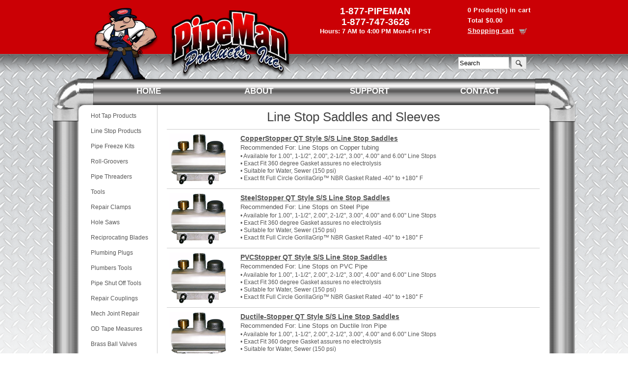

--- FILE ---
content_type: text/html; charset=UTF-8
request_url: https://pipemanproducts.com/line-stop-sleeves.php
body_size: 8175
content:

<!DOCTYPE html PUBLIC "-//W3C//DTD XHTML 1.0 Transitional//EN" "http://www.w3.org/TR/xhtml1/DTD/xhtml1-transitional.dtd">
<html dir="ltr" xmlns="http://www.w3.org/1999/xhtml" lang="en" xml:lang="en">


<!-- #BeginTemplate "main.dwt" -->

<head>
<meta http-equiv="Content-Type" content="text/html; charset=utf-8" />

<link rel="icon" type="image/ico" href="https://pipemanproducts.com/favicon.ico"/>
<link rel="stylesheet" type="text/css" href="css/ectcart.css?v=7.7.8" />
<link href="style_pipeman.css" rel="stylesheet" type="text/css" />
<link href="style.css?v=1.4" rel="stylesheet" type="text/css" />


<script type="text/javascript" src="/js/ectcart.js?v=7.7.8"></script>



<meta name="wot-verification" content="7c2f6f116c3198d4c251"/> 
<meta name="msvalidate.01" content="18188AC830F830C7FC3F63A64D82C4D7" />
<meta name='yandex-verification' content='67e05964c64f8340' />

<!-- Google Tag Manager -->
<script>(function(w,d,s,l,i){w[l]=w[l]||[];w[l].push({'gtm.start':
new Date().getTime(),event:'gtm.js'});var f=d.getElementsByTagName(s)[0],
j=d.createElement(s),dl=l!='dataLayer'?'&l='+l:'';j.async=true;j.src=
'https://www.googletagmanager.com/gtm.js?id='+i+dl;f.parentNode.insertBefore(j,f);
})(window,document,'script','dataLayer','GTM-KXHZJK2P');</script>
<!-- End Google Tag Manager -->


<!-- Global site tag (gtag.js) - Google Analytics -->
<script async src="https://www.googletagmanager.com/gtag/js?id=UA-515954-1"></script>
<script>
  window.dataLayer = window.dataLayer || [];
  function gtag(){dataLayer.push(arguments);}
  gtag('js', new Date());

  gtag('config', 'UA-515954-1');
</script>
<meta name="google-site-verification" content="hHvyE55ETImf0cfrtdHUPSfSsyweHGmjjfqgVPEK2Fs" />

<!-- Google tag (gtag.js) --> 
<script async src="https://www.googletagmanager.com/gtag/js?id=G-J12J6CC591"></script>
<script> window.dataLayer = window.dataLayer || []; function gtag(){dataLayer.push(arguments);} gtag('js', new Date()); gtag('config', 'G-J12J6CC591'); </script>

<meta name="google-site-verification" content="N7rbQIaFWzxrWCQIlJNQPdiihfJOAZMOvUjEion5wms" />



<!-- Bing Ads UET tag tracking code -->
<script type="text/javascript">(function(w,d,t,r,u){var f,n,i;w[u]=w[u]||[],f=function(){var o={ti:"5599780"};o.q=w[u],w[u]=new UET(o),w[u].push("pageLoad")},n=d.createElement(t),n.src=r,n.async=1,n.onload=n.onreadystatechange=function(){var s=this.readyState;s&&s!=="loaded"&&s!=="complete"||(f(),n.onload=n.onreadystatechange=null)},i=d.getElementsByTagName(t)[0],i.parentNode.insertBefore(n,i)})(window,document,"script","//bat.bing.com/bat.js","uetq");</script><noscript><img src="//bat.bing.com/action/0?ti=5599780&Ver=2" height="0" width="0" style="display:none; visibility: hidden;" /></noscript>






<meta name="e-mailit-site-verification" content="E-MAILiT_G13938741415314d4dd939f4" />

<script type="text/javascript">
(function() { var b=document.createElement("script"); b.type="text/javascript";b.async=true;b.src=("https:"==document.location.protocol?"https://www":"http://www")+".e-mailit.com/widget/button/js/button.js"; var c=document.getElementsByTagName("head")[0];c.appendChild(b) })();
</script> 



<meta id="meta" name="viewport"
content="width=device-width; initial-scale=1.0" />














<!-- #BeginEditable "doctitle" -->


<title>Line Stop Sleeves</title>
<meta name="description" content="We offer the TapMaster CopperStopper SteelStopper and the JCM 440 Line Stop Sleeves for steel, pvc, cast iron C900, ductile iron, and asbestos cement."/>
<meta name="keywords" content="line stop, sleeve, copperstopper, steelstopper, jcm, 440, line stopping"/>
<meta name="robots" content="index,follow"/>
<meta name="robots" content="noodp"/>
<meta name="robots" content="noydir"/>

<meta name="rating" content="general" />
<meta name="expires" content="never"/>

<link rel="schema.DC" href="http://purl.org/dc/elements/1.1/" />
<link rel="schema.DCTERMS" href="http://purl.org/dc/terms/" />
<meta name="DC.title" content="PipeMan Products, Inc." />
<meta name="DC.subject" content="Commercial Plumbing Products" />
<meta name="DC.description" content="Hot Tapping, Line Stopping, Pipe Freezing, Valve Insertion Products for Commercial Plumbing" />
<meta name="DC.publisher" content="#" />
<meta name="DC.type" scheme="DCTERMS.DCMIType" content="Text" />
<meta name="DC.format" content="text/html" />
<meta name="DC.format" content="14906 bytes" />
<meta name="DC.identifier" scheme="DCTERMS.URI" content="https://pipemanproducts.com" /> 

<meta name="geo.region" content="US-CA" />
<meta name="geo.placename" content="Concord" />
<meta name="geo.position" content="38.001339;-122.055705" />
<meta name="ICBM" content="38.001339, -122.055705" />


<!-- #EndEditable -->
<style type="text/css">

.auto-style1 {
	color: #000000;
}
</style>
</head>

<body>
<!-- Google Tag Manager (noscript) -->
<noscript><iframe src="https://www.googletagmanager.com/ns.html?id=GTM-KXHZJK2P"
height="0" width="0" style="display:none;visibility:hidden"></iframe></noscript>
<!-- End Google Tag Manager (noscript) -->


<div id="fb-root"></div>
<script>(function(d, s, id) {
  var js, fjs = d.getElementsByTagName(s)[0];
  if (d.getElementById(id)) return;
  js = d.createElement(s); js.id = id;
  js.src = "//connect.facebook.net/en_US/all.js#xfbml=1";
  fjs.parentNode.insertBefore(js, fjs);
}(document, 'script', 'facebook-jssdk'));</script>


<div>
<!-- The following 4 include lines need to go on every page which has any interaction with the store / database-->

<div id="outer_outer_wrapper">
		<div id="outerwrapper">
    			<div id="wrapper"> 
						<div id="inner_wrapper">				
        						<div id="masthead">
                						

                						
                						<div class="mast_img">
                								
												<a style="float:right;margin:0px;padding:0px;" href="index.php"><img alt="PipeMan Products, Inc. 1-877-747-3626" title="PipeMan Products, Inc. - Shop Online for Hot Tap, Line Stop &amp; Pipe Freeze Products." src="images/header1-pipeman-products.png" height="150" width="450" longdesc=""/></a>
                						</div>
                						<div class="header-middle">
		                						<div class="header2">
				                								
				                								<p style="text-align:center;color:#FFFFFF; font-weight:bold; font-size:1.2em; padding:0px 0px 0px 0px; margin:0px!important; ">1-877-PIPEMAN</p>
				                								<p style="text-align:center;color:#FFFFFF; font-weight:bold; font-size:1.2em; padding:0px!important; margin:0px!important; ">1-877-747-3626</p>
				                								<p style="text-align:center;color:#FFFFFF; font-weight:bold; font-size:.8em;  padding:0px 0px 0px 0px; margin:0px!important;">Hours: 7 AM to 4:00 PM Mon-Fri PST<br />
				                								<span style="color:black;"></span>
				                								</p>
    											
		            							</div>
		            					</div>
										
										<div class="cart2">
																								<div class="minicartoneline">
	<div class="minicartoneline1"><span class="ectMCquant">0</span> Product(s) in cart  </div>
	<div class="minicartoneline2">Total <span class="ectMCtot">$0.00</span>  </div>
	<div class="minicartoneline3"> <img src="/images/littlecart1.png" style="vertical-align:text-top;" width="16" height="16" alt="Shopping cart" /> &nbsp;<a class="ectlink mincart" href="https://pipemanproducts.com/cart.php">Shopping cart</a></div>
</div>
										</div>
										
										<div class="cart3">
												<div class="searchbox">
										 		<form id="form-search" method="post" action="https://pipemanproducts.com/search.php">
										        <input type="hidden" name="posted" value="1"/>
										        <input type="hidden" name="nobox" value="true"/>
												<p>
												<input type="text" id="input-keywords"  style="width:100px!important;" name="stext" value="Search" onfocus="if(this.value == 'Search our store...') {this.value = '';}" onblur="if (this.value == '') {this.value = 'Search our store...';}" /><input id="submit-search" type="image" src="images/search-icon.jpg" alt="Search" title="Search" value="submit" />
												</p>
												</form>
										    	</div>
										 </div>

										
            					</div>
           	    				<div id="top_nav">
           	    						<ul id="nav1">
                    							<li><a href="index.php">Home</a></li>
			        							<li><a href="about-us.php">About</a></li>
                    							<li><a href="support.php">Support</a></li>
			        							<li><a href="contact.php">Contact</a></li>
                						</ul>
                				</div>
						</div>
						<div id="outerwrapper2">
        						<div id="bodywrapper_2col">
        								<div id="left_col">	    		    		
	    										<div id="nav2">
		    											<ul id="nav3" >
		    													<li><a href="hot-tapping.php">Hot Tap Products</a>
		    															<ul>
		    																	<li><a href="tapping-sleeves.php">Hot Tap Saddles &amp; Sleeves</a>
																						<ul>
																								<li><a href="products.php?cat=Copper-Hot-Tap-Saddle">PS 3425 SS Copper Saddle </a></li>
																								<li><a href="products.php?cat=Steel-Hot-Tap-Saddle">PS 3425 SS Steel/PVC Saddle </a></li>
																								<li><a href="proddetail.php?prod=JCM_412_Tapping_Sleeve">JCM 412 CS Flanged Sleeve</a></li>
																								<li><a href="proddetail.php?prod=JCM_422_Carbon_Steel_Tapping_Sleeve">JCM 422 CS Epoxy Flanged Sleeve</a></li>
																								<li><a href="proddetail.php?prod=JCM_418_Carbon_Steel_Tapping_Sleeve">JCM 418 CS Threaded Sleeve</a></li>
																								<li><a href="proddetail.php?prod=JCM_438_SS_Tapping_Sleeve">JCM 438 SS Threaded Sleeve</a></li>
																								<li><a href="proddetail.php?prod=JCM_432_SS_Tapping_Sleeve">JCM 432 SS FC Gasket Flanged Sleeve</a></li>
																								<li><a href="proddetail.php?prod=JCM_452_SS_Tapping_Sleeve">JCM 452 SS Seal Flanged Sleeve</a></li>
																						</ul> 
																				</li>
		    															
																				<li><a href="service-saddles.php">Hot Tap Service Saddles</a>
																						<ul>
																								<li><a href="products.php?cat=JCM-502-SS-Service-Saddle">JCM 502 SS Service Saddle</a></li>
																								<li><a href="products.php?cat=Double-Strap-Tap-Saddle">JCM 402 Double Strap Saddle</a></li>
																								<li><a href="products.php?cat=Wide-Double-Strap-Saddle">JCM 404 Double S/S Strap Saddle</a></li>
																								<li><a href="products.php?cat=Wide-Double-Strap-Saddle-Coated">JCM 406 Coated Double S/S Strap Saddle</a></li>
																								<li><a href="products.php?cat=Double-Strap-Saddle-Coated">JCM 408 Coated Double Strap Saddle</a></li>
																								<li><a href="products.php?cat=Smith-Blair-312-Saddle">SB 312 DI Gas Single Bale</a></li>
																								<li><a href="products.php?cat=Smith-Blair-313-Saddle">SB 313 Double Bale Strap Saddle</a></li>
																								<li><a href="products.php?cat=Smith-Blair-314-Saddle">SB 314 DI Gas Dual Bale</a></li>
																								<li><a href="products.php?cat=Smith-Blair-317-Saddle">SB 317 Double S/S Strap Saddle</a></li>
																								<li><a href="products.php?cat=Smith-Blair-357-Saddle">SB 357 Wide Band PVC/Steel Saddle</a></li>

																						</ul>
																				</li>
																				<li><a href="hot-tap-machines.php">Hot Tap Machines</a>
																						<ul>
																								<li><a href="products.php?cat=TM-1-Pro-Hot-Tap-Machine">TM-1 Pro Series 3/4"-6.00"</a></li>
																								<li><a href="products.php?cat=TM-1-Pro-Accessories">TM-1 Pro Accessories</a></li>
																								<li><a href="products.php?cat=Wheeler-Rex-hot-tap-machine-8100">Wheeler Rex 8100 NPT 3/4"-2.00"</a></li>
																								<li><a href="products.php?cat=Wheeler-Rex-hot-tap-machine-8200">Wheeler Rex 8200 Series, 9 Models</a></li>
																								<li><a href="products.php?cat=Wheeler-Rex-hot-tap-machine-accessories">Wheeler Rex Accessories</a></li>
																								<li><a href="products.php?cat=Reed-Feed-Tap-System">Reed Feed Tap System</a></li>

																						</ul>																				
																				</li>
																				<li><a href="thermowell-equipment.php">Thermowell Equipment and Fittings</a>
																						<ul>
																								<li><a href="products.php?cat=Thermsetter-Thermowell-Installer">ThermSetter Live Thermowell Installer</a></li>
																								<li><a href="products.php?cat=ThermFit-Carbon-Steel-Live-Weld-on-Thermowell-Fittings">ThermFit Carbon Thermowell Fittings</a></li>
																						</ul>
																				</li>
																				
																				<li><a href="hot-tap-weld-on-fittings.php">Hot Tap Weld on Fittings</a>
																						<ul>
																						<li><a href="products.php?cat=JCM-416-Fabricated-Carbon-Steel-Weld-On-Tapping-Outlets">JCM 416 Fabricated Weld On Fitting</a></li>
																						<li><a href="products.php?cat=JCM-417-Fabricated-Carbon-Steel-Weld-On-Tapping-Outlets">JCM 417 Full Weld on Fitting</a></li>

																						</ul>
																				</li>
																				<li><a href="hot-tap-cutters.php">Hot Tap &amp; Line Stop Cutters</a>
																						<ul>
																								<li><a href="products.php?cat=Bi-Metal-Hole-Saws">Blu-Mol Bi Metal 1-7/8" Deep</a></li>
																								<li><a href="products.php?cat=Carbide-Hole-Saws">Blu-Mol Carbide 1-5/8" Deep</a></li>
																								<li><a href="products.php?cat=Blu-Mol-Hole-Saw-Kits">Blu-Mol BM Hole Saw Kits</a></li>
																								<li><a href="proddetail.php?prod=STHS_Carbide_Tipped">STHS Carbide Hot Tap Cutters</a></li>
																								<li><a href="products.php?cat=Blu-Mol-Accessories">Blu-Mol Hole Saw Accessories</a></li>
																								<li><a href="proddetail.php?prod=Relton_Hole_Saw_Accessories">Relton Hole Saw Accessories</a></li>
																						</ul>
																				</li>
																				<li><a href="hot-tap-pilots.php">Pilots with Retention Wires</a>
																						<ul>
																								<li><a href="products.php?cat=TapMaster-Steel-Hot-Tap-Pilots">1/4", 3/8", 1/2" dia Steel Pilots</a></li>
																								<li><a href="products.php?cat=TapMaster-Carbide-Tipped-Hot-Tap-Pilots">3/8", 1/2" dia Carbide Tipped Pilot Drills</a></li>
																								
																						</ul>
																				</li>
																				<li><a href="products.php?cat=TapMaster-Solid-Bit-Boring-Bars">TapMaster Solid Bit Boring Bars</a></li>

			    														</ul>
																</li>
			        											<li><a href="line-stopping.php">Line Stop Products</a>
		    															<ul>
																				<li><a href="line-stop-sleeves.php">Line Stop Saddles &amp; Sleeves</a>
																						<ul>
																								<li><a href="products.php?cat=Copper-Line-Stop-Saddle">QT Style CopperStopper</a></li>
																								<li><a href="products.php?cat=Steel-Line-Stop-Saddle">QT Style SteelStopper</a></li>
																								<li><a href="products.php?cat=PVC-Line-Stop-Saddle">QT Style PVCStopper</a></li>
																								<li><a href="products.php?cat=AC-Line-Stop-Saddle">QT Style AC-Stopper</a></li>
																								<li><a href="products.php?cat=Ductile-Line-Stop-Saddle">QT Style Ductile Stopper</a></li>
																								<li><a href="jcm-440-cat.php">JCM 440 Flanged - 7 Styles</a></li>
																						</ul>
																				</li>
																				<li><a href="proddetail.php?prod=Qualitech_Line_Stop_Machine">Line Stop Machines</a></li>

																				<li><a href="weld-on-fittings.php">Weld on Fittings</a>
																						<ul>
																								<li><a href="products.php?cat=Weld-on-Line-Stop-Fittings">QT Weld on Fittings</a></li>
																								<li><a href="products.php?cat=JCM-Weld-on-Fittings">JCM Weld on Fittings</a></li>
																						</ul>
																				</li>


																				<li><a href="products.php?cat=TapMaster-LE-Sealing-Element">Line Stop Sealing Cups</a></li>
																				<li><a href="line-stop-cutters.php">Hot Tap &amp; Line Stop Cutters</a>
																						<ul>
																								<li><a href="products.php?cat=Bi-Metal-Hole-Saws">Blu-Mol Bi Metal 1-7/8" Deep</a></li>
																								<li><a href="products.php?cat=Carbide-Hole-Saws">Blu-Mol Carbide 1-5/8" Deep</a></li>
																								<li><a href="products.php?cat=Blu-Mol-Hole-Saw-Kits">Blu-Mol BM Hole Saw Kits</a></li>
																								<li><a href="products.php?cat=Mighty-Deep-Bi-Metal-Holesaw">Mighty Deep Bi Metal 3.25"-3.75" Drill Depth</a></li>
																								<li><a href="products.php?cat=Mighty-Deep-Carbide-Holesaw">Mighty Deep Carbide 3.25"-3.75" Drill Depth</a></li>
																								<li><a href="proddetail.php?prod=STHS_Carbide_Tipped">STHS Carbide Hot Tap Cutters </a></li>
																								<li><a href="products.php?cat=Blu-Mol-Accessories">Blu-Mol Hole Saw Accessories</a></li>
																								<li><a href="proddetail.php?prod=Relton_Hole_Saw_Accessories">Relton Hole Saw Accessories</a></li>

																						</ul>
																				</li>
			    														</ul>	        																
			        											</li>
                    											<li><a href="pipe-freeze-kits.php">Pipe Freeze Kits</a>
		    															<ul>
																				<li><a href="products.php?cat=Cold-Shot-Pipe-Freeze-Kit">Cold-Shot CO2 PF Kits</a></li>
																				<li><a href="products.php?cat=Cold-Shot-Accessories">Cold-Shot Accessories</a></li>
																				<li><a href="products.php?cat=Arctic-Pipe-Freeze-Kit">Arctic Freeze CO2 PF Kits</a></li>
																				<li><a href="products.php?cat=Qwik-Freezer-Kit">Qwik-Freezer CO2 PF Kits</a></li>
																				<li><a href="products.php?cat=Qwik-Freezer-Kit-Accessories">Qwik-Freezer Accessories</a></li>
																				<li><a href="products.php?cat=Accu-Freeze-The-Controlled-Liquid-Nitrogen-Pipe-Freezing-System">Accu-Freeze Nitrogen PF Kit</a></li>
																				<li><a href="pipe-freeze-accessories.php">Other Pipe Freeze Products</a>
																						<ul>
																								<li><a href="proddetail.php?prod=Hot_Dam_Compound_12oz_Tub">Hot Dam Compound</a></li>
																								

																						</ul>
																				</li>
			    														</ul>
                    											</li>
                    											<li><a href="roll-groover.php">Roll-Groovers</a>
                    													<ul>
                    															<li><a href="/products.php?cat=Roll-Groover">1039 Mini-Mite Portable Roll Groover</a></li>
                    															<li><a href="/products.php?cat=Roll-Groover-8400">Wheeler Rex 8400 Roll Groover</a></li>
                    															<li><a href="/products.php?cat=Roll-Groover-1012">Pace 1012 1"-12" for Ridgid 300</a></li>
                    															<li><a href="/products.php?cat=Roll-Groover-1112">Pace 1112 1"-12" Electric Drive</a></li>
                    															<li><a href="/products.php?cat=Roll-Groover-1022">Pace 1022 1-1/4"-16" for Ridgid 300</a></li>
                    															<li><a href="/products.php?cat=Roll-Groover-Parts">Pace Mini-Mite Parts</a></li>


                    													</ul>
                    											</li>
                    											 
                    											 <li><a href="pipe-threading-machines.php">Pipe Threaders</a>
                    													<ul>
																								<li><a href="/products.php?cat=WR-1-Pipe-Threading-Machine">WR 1/2-1" Pipe Threaders</a></li>
																								<li><a href="/products.php?cat=WR-2-Pipe-Threading-Machine">WR 1/2-2" Pipe Threaders</a></li>
																								<li><a href="/products.php?cat=WR-4-Pipe-Threading-Machine">WR 1/2-4" Pipe Threaders</a></li>
																								<li><a href="/products.php?cat=WR-6-Pipe-Threading-Machine">WR 2-1/2-6" Pipe Threaders</a></li>
                    													</ul>
																</li>


                    											<li><a href="tools.php">Tools</a>
                    													<ul>
                    															<li><a href="proddetail.php?prod=Tekton_1/2_inch_Drive_Torque_Wrench">Tekton Torque Wrench</a></li>
                    															<li><a href="products.php?cat=Reed-Pump-Stick">Reed Pump Stick</a></li>
                    															<li><a href="products.php?cat=Reed-Pump-Stick-Accessories">Reed Pump Stick Accessories</a></li>
                    															<li><a href="proddetail.php?prod=Williams_Ratcheting_Wrench">Ratcheting Wrench</a></li>
                    															<li><a href="/heat-compounds.php">Heat Compounds</a>
                    																	<ul>
																								<li><a href="proddetail.php?prod=Hot_Dam_Compound_12oz_Tub">Hot Dam Compound</a></li>
																								
																																														</ul>
																						</li>
																				<li><a href="/wheeler-rex-tools.php">Wheeler Rex Tools</a>
																						<ul>
																								<li><a href="proddetail.php?prod=wheeler_rex_pipe_puller_4012">Wheeler Rex Pipe Puller</a></li>
																								<li><a href="products.php?cat=Wheeler-Rex-Pipe-Cleaner">Wheeler Rex Pipe Cleaner</a></li>
																								<li><a href="products.php?cat=Wheeler-Rex-Double-Up-Wrench">Wheeler Rex Double-up Wrench</a></li>
																								<li><a href="products.php?cat=Wheeler-Rex-Aluminum-Straight-Pipe-Wrenches">Wheeler Rex Straight Pipe Wrench</a></li>
																								<li><a href="products.php?cat=Wheeler-Rex-Heavy-Duty-Deep-Sockets">Wheeler Rex Deep Sockets</a></li>
																								<li><a href="proddetail.php?prod=Wheeler_Rex_961_Heavy_Duty_Deep_Socket_Set">Wheeler Rex Deep Socket Set</a></li>
																						</ul>
																						</li>
																				<li><a href="/jcm-tools.php">JCM Tools</a>
																						<ul>
																								<li><a href="proddetail.php?prod=JCM_910_Deep_Socket_Set">JCM Deep Socket Set</a></li>
																				        </ul>
																				        </li>
																				<li><a href="/products.php?cat=extended-chuck-key">Extended Chuck Tool</a></li>
																		</ul>

                    											</li>

                    											<li><a href="repair-clamps.php">Repair Clamps</a>
		    															<ul>
																				<li><a href="repair-clamps-copper.php">For Copper Pipe Repair</a>
																						<ul>
																								<li><a href="products.php?cat=Solder-Joint-Repair-Clamp">Insta-Clamp Solder Joint Repair Clamp</a></li>
																								<li><a href="products.php?cat=Insta-Clamp-5-6">5" & 6" Insta-Clamp Solder Joint Repair Clamp</a></li>
																								<li><a href="products.php?cat=Insta-Clamp-Kit">Insta-Clamp Plumber's Kits</a></li>
																								<li><a href="products.php?cat=Copper-Repair-Clamps">PS 3425 SS Copper Repair Clamp</a></li>
																								<li><a href="proddetail.php?prod=JCM_101_Universal_Repair_Clamp_Coupling_for_Copper">JCM 101 Universal Repair Clamp</a></li>
																								<li><a href="proddetail.php?prod=JCM_111_Repair_Clamp">JCM 111 Full Circle Repair Clamp</a></li>
																								<li><a href="products.php?cat=Smith-Blair-244A-Saddle">Smith Blair 244-A Full Circle S/S Redi-Clamp</a></li>
																								<li><a href="products.php?cat=Smith-Blair-226-Repair-Clamp">Smith Blair 226 Stainless Steel Full Circle Repair Clamp</a></li>

																						</ul>
																				
																				</li>
																				<li><a href="repair-clamps-pvc.php">For PVC Pipe Repair</a>
																						<ul>
																								<li><a href="products.php?cat=Steel-Repair-Clamps">PS 3425 SS PVC Repair Clamp</a></li>
																								<li><a href="proddetail.php?prod=JCM_105_Collar_Leak_Clamp">JCM 105 SS Collar Leak Clamp</a></li>
																								<li><a href="proddetail.php?prod=JCM_135_SS_Collar_Leak_Clamp">JCM 135 All SS Collar Leak Clamp</a></li>
																								<li><a href="proddetail.php?prod=JCM_106_Bell_Joint_Leak_Clamp">JCM 106 Bell Joint Leak Clamp</a></li>
																								<li><a href="proddetail.php?prod=JCM_111_Repair_Clamp">JCM 111 Full Circle Repair Clamp</a></li>
																								<li><a href="products.php?cat=Smith-Blair-244A-Saddle-IPS">Smith Blair 244-A Full Circle S/S Redi-Clamp for Steel/PVC Pipe</a></li>
																								<li><a href="products.php?cat=Smith-Blair-226-Repair-Clamp">Smith Blair 226 Stainless Steel Full Circle Repair Clamp</a></li>
																								<li><a href="proddetail.php?prod=JCM_143_Bell_Joint_Leak_Clamp_Sm_Dia">JCM 143 Bell Joint Leak Clamp sm dia</a></li>
																								<li><a href="proddetail.php?prod=JCM_143_Bell_Joint_Leak_Clamp_Lg_Dia">JCM 143 Large Diameter</a></li>																	
																						</ul>
																				</li>
																				<li><a href="repair-clamps-steel.php">For Steel Pipe Repair</a>
																						<ul>
																								<li><a href="products.php?cat=Steel-Repair-Clamps">PS 3425 SS Steel Repair Clamp</a></li>
																								<li><a href="proddetail.php?prod=JCM_131_SS_Universal_Repair_Clamp">JCM 131 All SS Steel Repair Clamp</a></li>
																								<li><a href="proddetail.php?prod=JCM_132_SS_Ext_Range_Univ._Repair_Clamp">JCM 132 All SS Steel Clamp Ext Range</a></li>
																								<li><a href="proddetail.php?prod=JCM_111_Repair_Clamp">JCM 111 Full Circle Repair Clamp</a></li>
																								<li><a href="products.php?cat=Smith-Blair-244A-Saddle-IPS">Smith Blair 244-A Full Circle S/S Redi-Clamp for Steel/PVC Pipe</a></li>
																								<li><a href="products.php?cat=Smith-Blair-226-Repair-Clamp">Smith Blair 226 Stainless Steel Full Circle Repair Clamp</a></li>
																						</ul>
																				</li>
																				<li><a href="repair-clamps-gas.php">For Gas Line Repair</a>
																						<ul>
																								<li><a href="proddetail.php?prod=JCM_121_UCC_Gas_Repair_Clamp">JCM 121 UCC Gas Repair Clamp</a></li>
																								<li><a href="proddetail.php?prod=JCM_121_UCC_Gas_Repair_Clamp">JCM 151 UCC All SS Gas Repair Clamp</a></li>
																						</ul>
																				</li>
																				<li><a href="repair-clamps-sewer.php">For Sewer Pipe Repair</a>
																						<ul>
																								<li><a href="proddetail.php?prod=JCM_168_SS_Sewer_Clamp">JCM 168 Fab Lug LWSS Sewer Clamp</a></li>
																						</ul>
																				</li>
																				<li><a href="repair-clamps-universal.php">Universal Repair Clamps</a>
																						<ul>
																							    <li><a href="proddetail.php?prod=JCM_131_SS_Universal_Repair_Clamp">JCM 131 All SS Univ Repair Clamp</a></li>
																								<li><a href="proddetail.php?prod=JCM_132_SS_Ext_Range_Univ._Repair_Clamp">JCM 132 All SS Univ Clamp Ext Range</a></li>
																								<li><a href="proddetail.php?prod=JCM_101_Universal_Repair_Clamp_Coupling_for_Copper">JCM 101 Universal Repair Clamp</a></li>
																								<li><a href="proddetail.php?prod=JCM_102%2F172_Univ._Repair_Clamp_Ext_Range">JCM 102 Univ Ext Range Coup.</a></li>
																								<li><a href="products.php?cat=JCM-159-Abandoned-Corp-Stop-Sleeve">JCM 159 Abandoned Corp Stop Sleeve</a></li>
																						</ul>
																				</li>
			    														</ul>
                    											</li>
                    											<li><a href="hot-tap-cutters.php">Hole Saws</a>
		    															<ul>
																				<li><a href="products.php?cat=Bi-Metal-Hole-Saws">Blu-Mol Bi Metal 1-7/8" Deep</a></li>
																				<li><a href="products.php?cat=Carbide-Hole-Saws">Blu-Mol Carbide 1-1/2" Deep</a></li>
																				<li><a href="products.php?cat=Blu-Mol-Hole-Saw-Kits">Blu-Mol BM Hole Saw Kits</a></li>
																				<li><a href="products.php?cat=Mighty-Deep-Bi-Metal-Holesaw">Mighty Deep Bi Metal 3.25"-3.75" Drill Depth</a></li>
																				<li><a href="products.php?cat=Mighty-Deep-Carbide-Holesaw">Mighty Deep Carbide 3.25"-3.75" Drill Depth</a></li>
																				<li><a href="products.php?cat=STHS-Carbide-Hot-Tap-and-Line-Stop-Cutter">STHS Carbide Hot Tap Cutters</a></li>
																				<li><a href="products.php?cat=Blu-Mol-Accessories">Blu-Mol Hole Saw Accessories</a></li>
																				<li><a href="relton-custom-holesaws-cat.php">Relton Carbide Hole Saws 6-Style</a></li>
																				<li><a href="proddetail.php?prod=Relton_Hole_Saw_Accessories">Relton Hole Saw Accessories</a></li>

			    														</ul>
                    											</li>
                    											<li><a href="/products.php?cat=Reciprocating-Saw-Blades">Reciprocating Blades</a></li>
                    											<li><a href="plumbing-plugs.php">Plumbing Plugs</a>
                    													<ul>
																				<li><a href="products.php?cat=Jet-Swet-Kits-Plumbing-Plugs">Jet Swet Kits</a></li>
																				<li><a href="products.php?cat=Jet-Swet-Single-Tool-Plumbing-Plugs">Jet Swet Single Tools</a></li>
																				<li><a href="products.php?cat=Jet-Swet-Flo-Thru-Plumbing-Plugs">Jet Swet Flo-Thrus</a></li>
																				<li><a href="products.php?cat=Jet-Swet-Gaskets-Plumbing-Plugs">Jet Swet Gaskets</a></li>
																				<li><a href="products.php?cat=Jet-Swet-Waterproof-Grease">Jet Swet WP Grease</a></li>
																				<li><a href="Wassi-Flexible-Plumbing-Plug-Kits.php">Wassi Flexible Kits</a>
																						<ul>
																								<li><a href="products.php?cat=Wassi-Flex-II">Wassi Flex II</a></li>
																								<li><a href="products.php?cat=Wassi-Flex-Pro">Wassi Flex Pro</a></li>
																								<li><a href="/products.php?cat=wassi-flex-replacement-parts">Wassi Replacement Parts</a></li>

																						</ul>
																				</li>
			    														</ul>
                    											</li>

                    											<li><a href="plumbers-tools.php">Plumbers Tools</a>
                    													<ul>
																				<li><a href="proddetail.php?prod=LPD250_line_purge_diffusers">LPD-250 Line Purge Dechlorinating Diffusers</a></li>
																				<li><a href="products.php?cat=Kinetic-Water-Ram">Kinetic Water Ram</a></li>
																				<li><a href="products.php?cat=Kinetic-Water-Ram-Accessories">Kinetic Water Ram Accessories</a></li>
																				<li><a href="products.php?cat=Jet-Set-JM-1000-Mini-Jet-Drain-Cleaner">Jet Set JM-1000 Mini-Jet Drain Cleaner</a></li>
																				<li><a href="products.php?cat=Jet-Set-JM-1000-Mini-Jet-Drain-Cleaner-Accessories">Jet Set JM-1000 Mini-Jet Drain Cleaner Accessories</a></li>
			    														</ul>
                    											</li>


                    											<li><a href="pipe-shutoff-tools.php">Pipe Shut Off Tools</a>
		    															<ul>
																				<li><a href="products.php?cat=Wheeler-Rex-Shut-off-Copper-Pipe">Soft Copper Pipe</a></li>
																				<li><a href="products.php?cat=Wheeler-Rex-Shut-off-Plastic-Pipe">Plastic Pipe</a></li>
																				<li><a href="products.php?cat=WR-Shut-off-accessories">Accessories</a></li>	
			    														</ul>
                    											</li>
                    											<li><a href="couplings.php">Repair Couplings</a>
						    											<ul>
						    													
						    													<li><a href="di-couplings.php">DI Couplings</a>
						    															<ul>						
												    									
												    											<li><a href="products.php?cat=Std-Cast-Coupling">PS 3506 PowerMax Coupling</a></li>
																								<li><a href="products.php?cat=LongB-Cast-Coupling">PS 3506LB PowerMax Coupling</a></li>
				
												    									</ul>
								    											</li>
								    									
								    											<li><a href="steel-couplings.php">Steel Couplings</a>
																						<ul>
																								<li><a href="products.php?cat=JCM-201-Steel-Coupling">JCM 201 Steel Couplings for Steel & PVC</a></li>
																								<li><a href="products.php?cat=Long-Coupling">JCM 202 Long Steel Coupling</a></li>
																								<li><a href="products.php?cat=JCM-203-Steel-Coupling">JCM 203 Steel Transition Couplings</a></li>
																								<li><a href="proddetail.php?prod=JCM_204_Steel_Reducing_Cast_Coupling">JCM 204 Reducing Coupling</a></li>
																						</ul>
																				</li>
																		</ul>


                    											</li>
                    											<li><a href="mech-joint-repair.php">Mech Joint Repair</a>
		    															<ul>
																				<li><a href="products.php?cat=Ultra-Sleeve-Joint-Repair-Sleeve">Ultra-Sleeve Super Range Joint Repair Sleeve</a></li>
																				<li><a href="proddetail.php?prod=JCM_114_Mech_Joint_Split_Repair_Sleeve">JCM MJ Split Repair Sleeve</a></li>
																				<li><a href="proddetail.php?prod=JCM_114_Mech_Joint_Bell_Repair_Sleeve">JCM MJ Bell Repair Sleeve</a></li>
			    														</ul>
                    											</li>
                    										

                    											<li><a href="OD-Tape-measure.php">OD Tape Measures</a>
		    															<ul>
																				<li><a href="proddetail.php?prod=24_Inch_OD_Tape_Measure">24" Outside Diameter Tape</a></li>
																				<li><a href="proddetail.php?prod=36_Inch_OD_Tape_Measure">36" Outside Diameter Tape</a></li>
			    														</ul>
                    											</li>
                    											<li><a href="ball-valves.php">Brass Ball Valves</a>
                    													 <ul>
																				<li><a href="products.php?cat=Jomar-FP-Ball-Valves">Jomar FP Brass Ball Valve</a></li>
																				<li><a href="products.php?cat=Jomar-Low-Lead-Ball-Valve">Jomar FP Low Lead Brass</a></li>
																				<li><a href="products.php?cat=Jomar-Add-A-Valve">Jomar Add-A-Valve</a></li>
																		</ul>
                    											</li>
                    											<li><a href="hydrostatic-pumps.php">Hydrostatic Pumps</a>
		    															<ul>
																				<li><a href="products.php?cat=Hydrostatic-Pumps-Manual">Wheeler Rex Manual</a></li>
																				<li><a href="products.php?cat=Wheeler-Rex-Electric-Hydrostatic-Pump">Wheeler Rex Electric</a></li>
																				<li><a href="products.php?cat=Hydrostatic-Pumps-Parts">WR Pump Accessories</a></li>
			    														</ul>
                    											</li>
                    											<li><a href="pipe-cutters.php">Pipe Cutters</a>
                    													<ul>
                    															<li><a href="products.php?cat=wr-4992-cq-tubing-cutter">WR-4992 CQ Tubing Cutter</a></li>
                    															<li><a href="products.php?cat=Wheeler-Rex-Hydraulic-Pipe-Cutters">WR Hydraulic Pipe Cutters</a></li>
                    															<li><a href="products.php?cat=Kwik-Snap-2500-Production-Pipe-Cutter">Kwik-Snap 2500 Soil Pipe Cutter</a></li>
																				
                    													</ul>
                    											</li>

                    											
                    											

		    											</ul>

		    									</div>
	    										<div class="left_space"></div>
	    		        						</div>
										<!-- #BeginEditable "body" -->




										<div id="body1">
												<h1 class="indexh1">Line Stop Saddles and Sleeves</h1>
														<div class="box_head">
														<div class="box_link">
																<a href="/products.php?cat=Copper-Line-Stop-Saddle"><img alt="Qualitech Style Copper Stopper Line Stop" width="127px" height="110px" src="prodimages/stopper.png"/></a>
														</div>
														<div class="box_text">
																<a href="/products.php?cat=Copper-Line-Stop-Saddle">CopperStopper QT Style S/S Line Stop Saddles</a>
																<p class="p_narrow">Recommended For: Line Stops on Copper tubing </p>
																<ul class="ul_special">
																		<li>• Available for 1.00", 1-1/2", 2.00", 2-1/2", 3.00", 4.00" and 6.00" Line Stops</li>
																		<li>• Exact Fit 360 degree Gasket assures no electrolysis</li>
																		<li>• Suitable for Water, Sewer (150 psi)</li>
																		<li>• Exact fit Full Circle GorillaGrip&#0153; NBR Gasket Rated -40&#176; to +180&#176; F</li>
																</ul>
														</div>
												</div>
																				
												<div class="box_head">
														<div class="box_link">
																<a href="/products.php?cat=Steel-Line-Stop-Saddle"><img alt="Qualitech Style Steel Stopper Line Stop" width="127px" height="110px" src="prodimages/stopper.png"/></a>
														</div>
														<div class="box_text">
																<a href="/products.php?cat=Steel-Line-Stop-Saddle">SteelStopper QT Style S/S Line Stop Saddles</a>
																<p class="p_narrow">Recommended For: Line Stops on Steel Pipe </p>
																<ul class="ul_special">
																		<li>• Available for 1.00", 1-1/2", 2.00", 2-1/2", 3.00", 4.00" and 6.00" Line Stops</li>
																		<li>• Exact Fit 360 degree Gasket assures no electrolysis</li>
																		<li>• Suitable for Water, Sewer (150 psi)</li>
																		<li>• Exact fit Full Circle GorillaGrip&#0153; NBR Gasket Rated -40&#176; to +180&#176; F</li>
																</ul>
														</div>
												</div>
												
												<div class="box_head">
														<div class="box_link">
																<a href="/products.php?cat=PVC-Line-Stop-Saddle"><img alt="Qualitech Style PVC Stopper Line Stop" width="127px" height="110px" src="prodimages/stopper.png"/></a>
														</div>
														<div class="box_text">
																<a href="/products.php?cat=PVC-Line-Stop-Saddle">PVCStopper QT Style S/S Line Stop Saddles</a>
																<p class="p_narrow">Recommended For:  Line Stops on PVC Pipe </p>
																<ul class="ul_special">
																		<li>• Available for 1.00", 1-1/2", 2.00", 2-1/2", 3.00", 4.00" and 6.00" Line Stops</li>
																		<li>• Exact Fit 360 degree Gasket assures no electrolysis</li>
																		<li>• Suitable for Water, Sewer (150 psi)</li>
																		<li>• Exact fit Full Circle GorillaGrip&#0153; NBR Gasket Rated -40&#176; to +180&#176; F</li>
																</ul>
														</div>
												</div>
		
												<div class="box_head">
														<div class="box_link">
																<a href="/products.php?cat=Ductile-Line-Stop-Saddle"><img alt="Qualitech Style Ductile Stopper Line Stop" width="127px" height="110px" src="prodimages/stopper.png"/></a>
														</div>
														<div class="box_text">
																<a href="/products.php?cat=Ductile-Line-Stop-Saddle">Ductile-Stopper QT Style S/S Line Stop Saddles</a>
																<p class="p_narrow">Recommended For: Line Stops on Ductile Iron Pipe </p>
																<ul class="ul_special">
																		<li>• Available for 1.00", 1-1/2", 2.00", 2-1/2", 3.00", 4.00" and 6.00" Line Stops</li>
																		<li>• Exact Fit 360 degree Gasket assures no electrolysis</li>
																		<li>• Suitable for Water, Sewer (150 psi)</li>
																		<li>• Exact fit Full Circle GorillaGrip&#0153; NBR Gasket Rated -40&#176; to +180&#176; F</li>
																</ul>
														</div>
												</div>
												
												<div class="box_head">
														<div class="box_link">
																<a href="/products.php?cat=AC-Line-Stop-Saddle"><img alt="AC Stopper Line Stop" width="127px" height="110px" src="prodimages/stopper.png"/></a>
														</div>
														<div class="box_text">
																<a href="/products.php?cat=AC-Line-Stop-Saddle">AC-Stopper QT Style S/S Line Stop Saddles</a>
																<p class="p_narrow">Recommended For: Line Stops on Asbestos Cement Pipe </p>
																<ul class="ul_special">
																		<li>• Available for 1.00", 1-1/2", 2.00", 2-1/2", 3.00", 4.00" and 6.00" Line Stops</li>
																		<li>• Exact Fit 360 degree Gasket assures no electrolysis</li>
																		<li>• Suitable for Water, Sewer (150 psi)</li>
																		<li>• Exact fit Full Circle GorillaGrip&#0153; NBR Gasket Rated -40&#176; to +180&#176; F</li>
																</ul>
														</div>
												</div>
														
												<div class="box_head">
														<div class="box_link">
																<a href="jcm-440-cat.php"><img alt="JCM 440 Stainless Steel Flanged Line Stop Fitting" width="127px" height="110px" src="prodimages/JCM_440.png"/></a>
														</div>
														<div class="box_text">
																<a href="jcm-440-cat.php">JCM 440 Series Flanged Line Stop Sleeves – Pin type - 7 Styles to choose from</a>
																<ul class="ul_special">
																		<li>• Type 1 and 4 - Recommended for: CI, DI, ACP, PVC and pipes suceptible to breakage</li>
																		<li>• Type 2, 2E, 2ESS, 3, 5 - Recommended for: cast iron, ductile iron, C900/C905, PVC, HDPE and steel</li>
																</ul>
														</div>
												</div>
										</div>			


										<!-- #EndEditable -->	
	    						</div>	
    							<div class="clear"></div>
    			
    							<div id="footer_wrapper">
    			
        								<div id="footer"> 
        										<div class="footer_left">
        												<img alt="Accepted forms of Payment Visa, Mastercard, American Express, Discover Card" title="We Accept Visa, Mastercard, American Express and Discover" src="images/left_footer.png" longdesc="Accepted_forms_of_Payment_PayPal,_Visa,_Mastercard,_American_Express,_Discover_Card" />
        												<img src="/images/international.png"/>
        										</div>
        										<div class="footer_middle">
        				        						<p>Selling Innovative Pipeline Products Since 2001</p>
            											<ul class="social">
            													<li><a href="https://www.facebook.com/pages/PipeMan-Products-Inc/254963367942366" class="fb" rel="nofollow"></a></li>
            													<li><a href="https://www.youtube.com/user/PipeManProducts" class="yt" rel="nofollow"></a></li>
            													<li><a href="https://twitter.com/877PIPEMAN" class="t" rel="nofollow"></a></li>
            													<li><a href="https://pipemanproducts.com/blog" class="b" rel="nofollow"></a></li>
            													<li><a href="https://www.linkedin.com/company/2638285?trk=cws-btn-overview-0-0" class="l" rel="nofollow"></a></li>

            											</ul>					
            											<h3 class="h3_footer">1-877-PIPEMAN | 1-877-747-3626</h3>
            											<h4 class="footer_sm">&copy; Copyright 2001-2026 PipeMan Products, Inc. All Rights Reserved.</h4>
		        										<ul class="ul2">
		        												<li><a href="sitemap.php">Site Map</a></li>
        														<li><a href="orderstatus.php">Order Status</a></li>
        														<li><a href="support.php">Support</a></li>
        														<li><a href="policies.php">Policies</a></li>
        														<li><a href="tracking.php">Track Shipments</a></li>
        														<li><a href="privacy.php">Privacy</a></li>
        														<li><a href="contact.php">Contact</a></li>
        					    						</ul>	
        										</div>	
        										<div class="footer_right">


<script type="text/javascript" data-pp-pubid="d2270fbdb4" data-pp-placementtype="120x90"> (function (d, t) {
"use strict";
var s = d.getElementsByTagName(t)[0], n = d.createElement(t);
n.src = "//paypal.adtag.where.com/merchant.js";
s.parentNode.insertBefore(n, s);
}(document, "script"));
</script>

        												<br />
														<span id="siteseal"><script async type="text/javascript" src="https://seal.godaddy.com/getSeal?sealID=MiVzY3aGK7xX1SABZFjbJWse4F433zCtPw3bwF2CBNnMPWlhSoekzLatEWtR"></script></span>
       											</div>  
       									</div>    								
        						</div>
						</div>
				</div>
		</div>
		<div class="header2_f"><h2>We Specialize in Hot Tapping, Line Stopping, Pipe Freezing, and Commercial Pipe Repair Products!</h2></div>
</div>
		
</div>










</body>
<!-- #EndTemplate -->
</html>

--- FILE ---
content_type: text/css
request_url: https://pipemanproducts.com/style_pipeman.css
body_size: 5014
content:
h1,h1.normal,h2,h3,h4,h5,h6,p,ul,li,a:link,a:visited,a:active,subnav{color:#555;font-family:Arial;font-size:.9em;font-weight:normal;z-index:100}

ul{margin:0}
li{list-style:none;margin:0;padding:0}
h1.proddet{font-size:1.6em;}
.d-gray{color:#444; font-weight:700;}
.sm-spacer{clear:both;height:5px;width:140px;}
.red1{color:#E40006!important;font-size:1.1em;}

.center{text-align:center;}

.half-box1, .half-box2{float:left;}
.half-box1{margin:0px;width:350px;}
.half-box2{width:360px;margin-left:10px;}
.half-box1 ul, .half-box2 ul{width:340px!important}


.top-cart, .top-cart-ss{width:760px;padding-top:20px;}
.top-cart, .top-cart-a, .top-cart-b, .top-cart-c, .top-cart-d, .top-cart-ss, .top-cart-a-ss, .top-cart-b-ss, .top-cart-c-ss, 
.top-cart-d-ss, .top-cart-a-st, .top-cart-b-st, .top-cart-d-st,.top-cart-a-stc, .top-cart-b-stc, .top-cart-d-stc,
.top-cart-a-std, .top-cart-b-std, .top-cart-d-std, .top-cart-a-stp, .top-cart-b-stp, .top-cart-d-stp, .top-cart-a-sts, .top-cart-b-sts, .top-cart-d-sts, 
.top-cart-a-rcc, .top-cart-b-rcc, .top-cart-d-rcc, .top-cart-a-rcs, .top-cart-b-rcs, .top-cart-d-rcs, .top-cart-a-ss2, .top-cart-b-ss2, .top-cart-c-ss2, .top-cart-d-ss2, 
.top-cart-a-ic, .top-cart-b-ic, .top-cart-d-ic, .top-cart-a-ss4,  .top-cart-b-ss4, .top-cart-c-ss4, .top-cart-d-ss4{float:left;height:20px;}

.top-cart-a{margin-left:25px;width:230px;}
.top-cart-b{width:97px;}
.top-cart-c{width:220px;}
.top-cart-d{width:30px;}

.top-cart-a-ss{margin-left:25px;width:247px;}
.top-cart-b-ss{width:100px;}
.top-cart-c-ss{width:217px;}
.top-cart-d-ss{width:30px;}

.top-cart-a-ss2{margin-left:25px;width:233px;}
.top-cart-b-ss2{width:100px;}
.top-cart-c-ss2{width:225px;}
.top-cart-d-ss2{width:30px;}

.top-cart-a-ss3{margin-left:25px;width:233px;}
.top-cart-b-ss3{width:100px;}
.top-cart-c-ss3{width:225px;}
.top-cart-d-ss3{width:30px;}

.top-cart-a-ss4{margin-left:25px;width:233px;}
.top-cart-b-ss4{width:100px;}
.top-cart-c-ss4{width:225px;}
.top-cart-d-ss4{width:30px;}

.top-cart-a-st{margin-left:30px;width:345px;}
.top-cart-b-st{width:135px;}
.top-cart-d-st{width:30px;}

.top-cart-a-stc{margin-left:30px;width:390px;}
.top-cart-b-stc{width:115px;}
.top-cart-d-stc{width:30px;}

.top-cart-a-std{margin-left:30px;width:380px;}
.top-cart-b-std{width:118px;}
.top-cart-d-std{width:30px;}

.top-cart-a-stp{margin-left:30px;width:395px;}
.top-cart-b-stp{width:113px;}
.top-cart-d-stp{width:30px;}

.top-cart-a-sts{margin-left:30px;width:385px;}
.top-cart-b-sts{width:117px;}
.top-cart-d-sts{width:30px;}

.top-cart-a-rcc{margin-left:30px;width:329px;}
.top-cart-b-rcc{width:139px;}
.top-cart-d-rcc{width:30px;}

.top-cart-a-rcs{margin-left:30px;width:325px;}
.top-cart-b-rcs{width:139px;}
.top-cart-d-rcs{width:30px;}

.top-cart-a-ic{margin-left:30px;width:325px;}
.top-cart-b-ic{width:139px;}
.top-cart-d-ic{width:30px;}

.large-link{font-size:1em!important;}

.deal-week{position:relative;float:right;height:30px; margin-top:80px;}
.deal-week a:link, .deal-week a:visited{color:#fff}




#table1, .table1, p.table1, tr.table1, td.table1, #td, .cen, td.cen, tr.cen, table.cen, p.table, table.body1{text-align:center!important;}

.header2_f{visibility:hidden;font:.6em!important;padding:0px!important;margin:0;text-align:center;}
.content, div.content{width:760px!important;float:left;font-family:Arial;font-size:.9em;color:#555555;margin:10px 0px 0px 0px!important;padding:0px!important;max-width:760px!important;}
table.content{width:760px!important;margin: 10px 0px 0px 0px!important; padding:0px!important;max-width:760px!important;}
.table, #table, table{width:100%;margin:0px!important;padding:0px!important;}
.content ul,.content ol{padding:0px 0px 15px 15px; margin:0px;width:745px;max-width:745px;}
.content li{font-size:.9em!important;}

above_prod{float:left;width:760px;height:30px;font-size:1em;}
above_prod_a{float:left;width:300px;height:30px;}
above_prod_b{float:left;width:200px;height:30px;}
above_prod_c{float:left;width:200px;height:30px;}
above_prod li{max-width:300px;}

.left{font-size:.9em}
.left2{text-align:left!important;}
.left3{text-align:left!important;padding:0px 0px 0px 5px!important;}
ul.left{margin:0px;padding:0px;}
.left li{margin:0 0 5px 15px;list-style:circle outside;font-size:.9em}
li.left{padding:6px!important;}
.break{float:left;width:100%;height:20px;}
.h-space{float:left;height:6px;width:100%;padding:0px;margin:0px;}

.mast_img{float:left;width:450px; height:150px; }

.pic{float:right;width:180px;}

.no_mar{margin:0px!important;padding:0px!important;}
.grey{float:left;height:1px;width:100%;background-color: #cccccc;margin-bottom:10px;}
.red{color:#E40006!important;}
.line{width:100%;height:1px;background-color:#ccc;padding:0;margin:0}

.contact_col1{width:260px;float:left;height:auto;margin-top:5px;}
.contact_col1 p{text-align:left!important;}
.contact_col1a{width:107px;float:left;height:auto;margin:10px 0px 0px 10px;min-height:260px;}
.contact_col2{width:340px;float:right;height:auto;border-radius:8px 8px 8px 8px;border:1px #ccc solid;background:#F3F2F2;margin-top:10px;}
.contact_col3{width:370px;float:left;height:auto;padding:0px 0px 20px 115px;}
.contact_col4{width:480px;float:left;height:auto;padding:20px 0px 0px 20px}
.contact_col5{width:340px;float:left;height:auto;border-radius:8px 8px 8px 8px;border:1px #ccc solid;background:#F3F2F2;margin-top:10px;}

.contactform{max-width:330px!important;float:right;font-size:1em!important;color:#555;padding:5px;}
.form{max-width:340px;}
.contactform h2, .contactform p{padding-left:3px!important;padding-right:3px!important;}



.faq_ul{float:left;width:760px;font-size:1.2em;margin:0px;padding:10px 0px 10px 0px;color:#d30000!important;}
.faq_ul li{color:#d30000!important;}
.question-box{float:left;max-width:760px;height:115px;margin:0px;}


.policy_ul{float:left;width:760px;font-size:1.1em;margin:0;padding:10px 0}
.policy_ul ul{position:absolute;width:760px!important;margin:0;padding:0}
.policy_ul li{float:left;display:block;text-align:left;width:760px;color:#555!important;margin:0;padding:0}
.policy_ul a:link,.policy_ul a:visited,.policy_ul p{float:left;display:block;width:auto;font-size:.9em;color:#555;margin:0;padding:0}
.policy_list{margin:0;padding:0}
.policy_list li{width:760px;text-align:justify;font-size:.8em;margin:0;padding:0 0 15px}

.policy_ul2, .policy_ul3{float:left;width:190px;font-size:1.1em;margin:0;padding:0px}
.policy_ul2 ul{position:absolute;width:190px;margin:0;padding:0}
.policy_ul2 li {float:left;display:block;text-align:left;width:190px;color:#d30000;margin:0;padding:3px 0px}
.policy_ul2 a:link, policy_ul2 a:visited, .policy_ul3 a:link, .policy_ul3 a:visited{float:left;display:block;width:auto;font-size:.9em;color:#555;margin:0;padding:0}

.policy_ul3{float:left;width:760px;font-size:1.1em;margin:0;padding:0px;padding:5px 0px 15px 0px;}
.policy_ul3 ul{position:absolute;width:760px;margin:0;padding:0}
.policy_ul3 li{float:left;display:block;text-align:left;width:760px;color:#d30000;margin:0;padding:3px 0px}

.font_lg {font-size:1.2em!important;text-align:center;margin:0; padding:0!important}
.font_med{font-size:1.3em!important;width:400px;float:left;}
.font_med2{font-size:1.3em!important;width:300px;float:right;padding:0px;}
.display{width:760px;height:135px;padding:0px;margin:0;}
.display ul{float:left;text-align:center!important;width:auto; margin:0px;padding:0px;height:132px;}
.display li{float:left;display:block;text-align:center;width:auto;height:auto;margin:0px; padding:0}
.display_b p{font-size:.9em;text-align:left;margin:10px 0px 5px 60px!important;padding:0;color: #555555 }
.display_a, .display_b, .display_c{float:left;width:240px;height:132px;color:#555555;background-image: url('images/blank_bg.png')}

.display_a{margin:0px 0px 0px 0px;background-image: url('images/blank_bg_youtube2.png')!important;}

.display_b{margin:0px 0px 0px 20px;background-image: url('images/blank_bg_submit2.png')!important; }

.display_c{margin:0px 0px 0px 20px;background-image: url('images/blank_bg3.png')!important; }

.display_a a:link, .display_a a:visited, .display_c a:link, .display_c a:visited{text-decoration:none;font-size:1.1em!important;line-height: 20px;width: 240px;height:110px;float:left;padding-top:5px!important;}
.display_a li, .display_c li{margin-top:10px;width:240px;}
.display_a a:hover, .display_c a:hover{color:#D30000}


.display2{width:760px;height:210px;padding:0px;margin:5px 0px 8px 0px;}
.display2 ul{float:left;width:170px; height:auto;margin:0px;padding:0px;height:210px;}
.display2 li{float:left;display:block;text-align:center;width:170px;height:auto;margin:0px; padding:0}

.display_z{float:left;width:170px;height:210px;color:#fff;border:1px #ccc solid;margin-right:24px;}
.display_z-nopad{float:left;width:170px;height:210px;color:#fff;border:1px #ccc solid;margin:0px!important;}


.front li{display:inline-block;float:left;width:105px; height:20px;text-align:center;}

.cart{float:right;width:160px;height:60px;font-weight:bold;font-size:1em;color:#D30000;padding:0px;margin-top:-70px}
.cart ul{float:left;height:40px;width:160px;padding:0px;}
.cart li{display:inline;text-align:left}
.cart a:link,.cart a:visited{float:left;display:block;color:#D30000!important;text-decoration:none!important;padding:0 10px 0 0}
.cart a:hover,#body1 a:hover{color:#D30000}

.cart2{float:right;width:160px;height:62px;color: #FFF!important;padding:0px;margin-top:-2px;font-weight:bold;letter-spacing: .5px;}
.cart2 ul{float:right;height:20px;width:160px;padding:0px;}
.cart2 li{display:inline;text-align:left}
.cart2 a:link, .cart2 a:visited{float:left;display:block;padding:0 10px 0 0;}
.cart2, .cart2 p, .cart2 a:link, .cart2 a:visited {color: #FFF!important;font-weight:bold}

.cart3{float:left;width:160px;height:25px;padding:0px;margin:44px 0px 0px 24px;}
.cart3 p{padding:0px!important;margin:0px!important}


.left_space{float:left;height:1px;width:160px;background-color:#cccccc;}
.body1_space {float:left;height:1px;width:670px;background-color:#cccccc;}
.spacer{float:left;width:160px;min-height:80px;max-height:110px;font-size:1em;padding:10px 0px 0px 0px;color:#555!important;}

.spacer-new{float:left;width:140px;min-height:80px;font-size:1em;padding:0px 0px 0px 20px!important;color:#555!important;}

.spacer p{padding:10px 0 0 5px;color:#555!important;}
.spacer2{float:left;width:160px;height:auto;margin:0px;padding:0px;font-size:.8em;border-top:1px #cccccc solid; }
.spacer2 a:link,.spacer2 a:visited{float:left}
.spacer2 a:hover{background-image:url(images/spacer2_hover.png);background-repeat:no-repeat;z-index:9999}
.spacer3{float:left;width:160px;height:140px;font-size:1em;padding:5px 0px 0px 0px;color:#555555;margin:0px;border-top:1px #cccccc solid;}
.spacer3 p{padding:0 0 5px 20px;font-size:1em;margin:5px 0 5px 0;}
.spacer4{width:780px;height:0px;background-color: #fff;float:left;border-top:1px #ccc solid;}

.siteseal{margin:0px 0px 5px 10px ;padding-top:0px; width: 145px; height: 34px;}
.siteseal img{width: 145px; height: 34px;}
.AuthorizeNetSeal {width:80px;position:relative;margin-top:-10px!important;}

.box_head {float:left;min-height:120px;width:760px;padding:0px;margin:0px;border-top:1px #ccc solid; }
.box_head_lg {float:left;height:auto;width:780px;padding:0px;margin:0px;border-top:1px #ccc solid;}
.box_head hover {background-color: #cccccc}

.box_link {float:left;width:130px;height:110px;margin:0;padding:5px 0px 0px 0px;}
.box_text {float:left;width:590px;height:auto;font-size:.9em;padding:10px 20px 2px 20px;}
.box_text ul {float:left;width: 600px;height:40px;}
.box_text li {float:left;width: 600px;height:40px;}
.box_text a:link, .box_text a:visited{height:20px;font-size:1em!important;font-weight:bold;}
.box_text p {margin-top:5px;}

ul.ul_special{height:auto;margin:0px!important;padding:0px!important;}
li.ul_special{height: 15px!important;padding:0px!important;margin:0px!important;}
.ul_special li{height: 15px!important;padding:0px!important;margin:0px!important;}
.p_narrow{padding:3px 0px 3px 0px!important;margin:0px!important;}

.box_pdf {float:right;width:50px;height:100px;padding-top:5px;}
.box_pdf {float:right;width:50px;height:100px;padding-top:5px;}
.box_pdf, .box_pdf2 ul {float:right;width:50px;height:50px;padding:0}
.box_pdf li {float:right;width:50px;height:50px;}
.box_pdf a:link, .box_pdf a:visited{float:right;height:50px;}

.box_pdf2 {float:right;width:50px;height:auto;padding:0px;}
.box_pdf, .box_pdf2 ul {float:right;width:50px;height:50px;padding:0}
.box_pdf li {float:right;width:50px;height:50px;}
.box_pdf a:link, .box_pdf a:visited{float:right;height:50px;}

.prod_info2 {float:left;width: 100%;padding:10px 0px 0px 0px!important;font-size:1em!important;}
.prod_info2 p {font-size:1em!important;margin-top:6px!Important;margin-bottom:6px!important;}


.box_pdf3 {float:left;width:100%;padding:5px 0px 5px 0px;display:inline;text-align:left!important;}
.box_pdf3 ul {float:left;width:auto;padding:0!important;text-align:left!important;}
.box_pdf3 li{display:inline;}
ul.box_pdf3.content, li.box_pdf3.content{display:inline;float:left;text-align:left!important;}
.box_pdf3 p{margin:0px 5px 0px 5px!important;width: 40px;text-align:center!important;}


.prod_info3 {float:left;width: 100%;padding:10px 0px 0px 0px;font-size:1em!important;text-align:left!important;}
.prod_info3 p {margin:6px 0px 6px 0px;text-align:left!important;}
.prod_info3 li{font-size:1em!important;text-align:left!important;}

.box_pdf4 {float:left;width:760px;height:95px;padding:0px;display:inline;margin:0px 0px 10px 0px;}
.box_pdf4 ul {float:left;width:90px;height:110px;padding:0;text-align:center!important;}
.box_pdf4 li{float:left;width:95px;display:inline;text-align:left!important;}
.box_pdf4 a:link, .box_pdf4 a:visited{float:left;display:block;background-image: url('images/pdf.png');width:70px;height:70px;}
.box_pdf4 li a:hover{background-image: url('images/pdf_hover.png');}

ul.box_pdf4.content, li.box_pdf3.content{display:inline;float:left;text-align:left!important;}
.box_pdf4 p{margin:0px 5px 0px 5px;width:80px;text-align:center!important;height:40px;}
\.20_space{float:left;height:20px;width:780px;}

.box_image2 {float:left;height:auto;text-align:center;margin:0px;width:127px;height:110px;font-size:.9em;}
.box_image2 img {float:left;padding:10px 0px 0px 0px;height:110px;width:127px;}
.box_image2 img:hover  {background-image: url('images/enlarge2.png')!important;background-repeat:no-repeat;height:110px;width:127px;z-index:9999;overflow:hidden;}
.box_image2 ul{float:left;height:auto;width:127px;text-align:center;padding:0;}
.box_image2 li{float:left;width:127px;height:auto;display:inline;}
.box_image2 a:link, .box_image2 a:visited{float:left;display:block;}
.box_image2 a:hover {background-color:#fff!important;}

.pad{padding: 5px 0px 5px 20px;font-size: 1.1em!important}
.pad2{padding-left:40px;padding-bottom:5px;font-size: 1.1em!important}
.pad3{padding:10px 0px 20px 0px!important;height:30px;}

.clear{clear:both;width:960px;margin-left:70px;height:1px;background:#ccc}
.clear2{clear:both}
.clear3{width:760px;margin:0px;height:1px;background:#ccc}
.clear4{width:760px;height:260px;background:#fff;}
.clear5{width:760px;height:1px;background-color:#ccc;margin:10px 0px 0px 0px;}
.clear-twenty{width:107px;height:25px;}

.bullet,.numerical{font-size:.9em;margin-left:20px;padding:0}
.bullet li{list-style-type:disc}
ol.bullet{margin-left:15px;padding:0}
.numerical li{list-style-type:decimal;margin:0;padding:0}

.hover{width:28px;height:25px}
.hover a:link{width:28px;height:25px;background-image:url(images/search_button.png)}
.hover li:hover{background-image:url(images/search_button2.png)}
img{border:0}

body{background-image:url(images/body_grad.png);background-repeat:repeat-x;margin:0;padding:0}

#outer_outer_wrapper{width:1100px;background-position:center 100px;margin:0 auto}
#wrapper,#wrapper_top{width:1100px;background-position:center;margin:0 auto}
#outerwrapper{width:1100px;background-position:center 100px;background-image:url(images/body_bg2.png);background-repeat:no-repeat;float:left;margin:0 auto}
#outerwrapper2{width:1100px;background-position:center;background-image:url(images/body_bg3.png);background-repeat:repeat-y;float:left;margin:0 auto}
#inner_wrapper{width:1100px;height:100%;background-position:center;margin:0 auto}
#bodywrapper_2col{float:left;width:960px;height:100%;background: url(images/bod_bg.png);background-repeat:repeat-y;-moz-border-radius:12px 12px 0px 0px;-webkit-border-radius:12px 12px 0px 0px;border-radius:12px 12px 0px 0px;margin:-36px 0 0 70px}
#masthead{float:left;width:940px;height:150px;margin-left:80px}

#top{float:left;width:940px;height:200px;border-bottom:1px #ccc solid;margin:0}
#top_nav{float:left;width:900px;height:88px;margin:0 0 0px 100px;padding:0}

#nav1{float:right;height:50px;width:900px;margin:0;padding:0}
#nav1 ul{float:left;width:900px;height:21px;padding:15px 0 0}
#nav1 li{float:left;display:inline}

#nav1 a:link,#nav1 a:visited, #nav1 a:active{font-family:'League Gothic','Bebas Neue','Arial Narrow',Arial,sans-serif;display :block;
width:177px;height:28px;text-align:center;font-size:1.3em;font-weight:bold;margin:0 10px;text-decoration:none;padding:14px 14px 10px;
text-transform:uppercase;text-decoration:inherit;color: #fff;}

#nav1 a:hover{background-image:url(images/menu_bg_hover3.png);background-repeat:no-repeat;background-position:center;}

.nav1_sub ul li:last-child a,.nav3_sub ul li:last-child a{-moz-border-radius:0 0 15px;-webkit-border-radius:0 0 15px 0;border-radius:0 0 15px 0;z-index:9999!important}

#nav2{float:left;width:159px;height:610px;color:#ccc;margin-left:0px;font-weight:700;padding:0}
#nav3{float:left;width:154px;height:630px;list-style:none!important;line-height:20px;margin:0;padding:10px 0 0 5px;}
#nav3 ul{position:absolute;left:-999em;height:auto;width:159px;line-height:1;padding:0 0 10px 0;border-right:3px #ccc solid;border-bottom:1px #ccc solid;}
#nav3 li{float:left;display:block;text-align:left; position:relative;}
#nav3 a:link, #nav3 a:visited, #nav3 a:active{font-family:Arial;display:block;color:#555;text-decoration:none!important;width:135px;height:25px;padding:2px 0 4px 20px;font-size:.9em;}
a.nav3{text-decoration:none!important;}
#nav3 li:hover a{width: 135px;background-image:url(images/arrow_gray.png);background-repeat:no-repeat;background-position:3px 8px;background-color:#FFF;}
#nav2 li a:hover{color:#222!important;}
#nav3 li li a:link,#nav3 li li a:visited, #nav3 li li a:active{font-family:Arial;width:174px;height:24px;color:#555;background-image:none;padding:8px 5px 2px 15px;font-size:1.1em;}
#nav3 li li:hover a{color:#222;background-image:url(images/arrow_gray.png);background-repeat:no-repeat;background-position:2px 9px;background-color:#FFF;}
#nav3 li:hover a,#nav3 li.sfhover a,#display a:hover{color:#777}
#nav3 li:hover ul,#nav3 li.sfhover ul{left:auto;margin:-32px 0 0 155px;padding:0;position:absolute;}
#nav3 li ul{border-top: 1px #ccc solid;}
#nav3 ul ul{visibility:hidden;}
#nav3 ul li:hover ul{visibility:visible;margin:-35px 0px 0px 193px;}
#nav3 li:hover li{width:193px;}
#nav3 li:hover ul{width: 193px!important;}
#nav3 li li:hover ul{width:223px!important;}
#nav3 li li li a:hover{background-color:#FFF;color: #222!important;background-image:url(images/arrow_gray.png)!important;background-repeat:no-repeat;background-position:2px 9px;}
#nav3 li li li a:link, #nav3 li li li a:visited, #nav3 li li li a:active{width:204px;height:24px;color:#555;background-image:none;padding:8px 5px 2px 15px;font-size:1.3em;}

#left_col{float:left;width:160px;height:auto;margin:0;}
#body1{float:left;width:760px;height:auto;margin:0px 20px 0px 20px!important;padding:0px;}
#body1 h1, #body_content h1{font-size:1.5em;text-align:center;color:#444;margin:0;padding:10px 0px 10px 0px}
#body1 p{text-align:justify;margin:0;padding:0}
#body1 h2{padding:5px 0px 5px 0px;font-size:.9em;color:#444;margin:0;font-weight:bold;}
.h2_2{padding:0px!important;font-size:.9em;color:#444;margin:0;font-weight:bold;}
#body1 h3{padding:0px 0px 10px 0px; font-size:.9em;color:#444; margin:0;font-weight:700;}
#body1 h6{padding-bottom:10px;font-size:1em;color:#555;margin:0}
#body1 a:link,#body1 a:visited,.policy_list ul{margin:0;padding:0}
#body1 hr{width:760px;background-color: #cccccc;padding:0;margin:0}

.body2{text-align:center!important;float:left;width: 760px;height:auto;}
.body3{text-align:left!important;float:left;width: 760px;height:auto;margin-top:0px;}
.body2 p{text-align:center!important;}
.body3 p{text-align:left!important;}
.body4{float:left;width: 760px;height:auto;}

.no_padding{padding:0!important; width: 760px!important;height:auto!important;}
.no_pad{padding:12px 0 0 0;margin:0}
.no-pad{padding:0px!important;}
.concord{padding:0 49px 0 0}
.p{padding-bottom:10px!important;color:#555!important}
.p1{padding-bottom:10px!important;color:#555!important;text-decoration:underline!important}
.p_100{height:105px;width:360px}
.p_large{font-size:1.5em!important;text-align:center!important;padding:10px 0px 10p 0px;}
.sup_img{float:left;padding-right:10px}
.hr{color:#ccc}

.buy{width:149px; height: 59px;}
li.buy {background-image: url('images/spec_bg.png');background-repeat:no-repeat;text-align:center;vertical-align:middle;width:149px;height:59px;}
.buy a:link, .buy a:visited{font-weight:bold;text-decoration:none;font-size:1.1em;width:123px;height:49px;float:left;padding-top:10px!important;padding-left:26px!important;text-align:left;color:#FFF; }
.buy a:hover{color:#FFF!important;background-image: url('images/spec_bg_hov.png')!important;}

#body_content {float:left;width:960px;height:auto;border-top: 1px #ccc solid;}
#body_con_square {width: 960px;padding:20px 0 20px 0}
#body_con_square ul{float:left;margin-bottom:20px;padding:0;width: 960px;}
#body_con_square li{float:left;display:inline;width: 240px;height:200px;list-style:none;}
#body_con_square a:link, #body_con_square a:visited{float:left;display:inline;width:200px;height:200px;-moz-border-radius:15px 15px 15px 15px!important;-webkit-border-radius:15px 15px 15px 15px;border-radius:15px 15px 15px 15px;border: 1px #ccc solid;margin:0 20px 0 20px;}
#body_con_square img{padding: 20px;}

.index-h1 {font-size:.9em!important;width:760px;letter-spacing:0px!important;font-weight:bold;color: #555555!important;}
.indexh1 {font-size:1.6em!important;}
.indexh1a{font-size:1.4em!important;padding:0 0 10px 0!important}
.indexh1_special {font-size:1.3em!important;width:760px;letter-spacing:-.43px!important;}
.indexh2_special {font-size:1.3em!important;text-align:center!important;padding:5px 0px 0px 0px!important;margin:0px;}
.indexh2 {font-size:1.6em!important;text-align:center; border-top:1px #ccc solid!important;}
.indexh3, .h1_index {font-size:.9em!important; padding:5px 0px 0px 0px!important;margin:0;text-align: justify;font-weight:normal!important;}
.indexh4 {font-size:.8em!important; padding:5px 0 8px 0px!important;margin:0}
.indexp {font-size:.7em;padding-left:0px!important;list-style:circle!important;}


.fb, .fb a:link {background-image: url('images/icon_fb.png');background-repeat:no-repeat;}
.fb a:hover, a:hover.fb{background-image: url('images/icon_fb2.png')!important;width:40px;height:36px;}
.l, .l a:link{background-image: url('images/icon_l.png');background-repeat:no-repeat;}
.l a:hover, a:hover.l{background-image: url('images/icon_l2.png')!important;width:40px;height:36px;}
.yt, .yt a:link{background-image: url('images/icon_yt.png');background-repeat:no-repeat;}
.yt a:hover, a:hover.yt{background-image: url('images/icon_yt2.png')!important;width:40px;height:36px;}
.t, .t a:link{background-image: url('images/icon_t.png');background-repeat:no-repeat;}
.t a:hover, a:hover.t{background-image: url('images/icon_t2.png')!important;width:40px;height:36px;}
.b, .b a:link{background-image: url('images/icon_b.png');background-repeat:no-repeat;}
.b a:hover, a:hover.b{background-image: url('images/icon_b2.png')!important;width:40px;height:36px;}
.p, .p a:link{background-image: url('images/icon_p.png');background-repeat:no-repeat;}
.p a:hover, a:hover.p{background-image: url('images/icon_p2.png')!important;width:40px;height:36px;}
.g, .g a:link{background-image: url('images/icon_g.png');background-repeat:no-repeat;}
.g a:hover, a:hover.g{background-image: url('images/icon_g2.png')!important;width:40px;height:36px;}


#footer_wrapper{width:1100px;height:210px!important;background-position:center 100px;background-image:url(images/body_bg_bottom2.png);background-repeat:no-repeat;float:left;margin:0 auto}
#footer{clear:both;float:left;width:960px;height:160px;text-align:center;background:#FFF;-moz-border-radius:0 0 8px 8px;-webkit-border-radius:0 0 8px 8px;border-radius:0 0 8px 8px;margin:0 0 50px 70px}

.footer_left{float:left;width:170px;height:160px;margin:0}
.footer_right{float:right;width:160px;height:150px;margin:7px 0px 0px 0px}
.footer_middle{position:relative;float:left;width:610px;height:160px}
.footer_middle p{padding:10px 0px 5px 0px;margin:0px;font-size:.8em}

.footer_middle li{display:inline;}
.footer_middle a:link,.footer_middle a:visited, .footer_middle a:active{font-family:Arial;font-size:.9em;margin:0;padding:0 5px; }
.footer_middle a:hover{color: #CC0000}
.social {display: inline;float: left;height: 36px;left: 145px !important;margin: 5px 0px 5px 0px;padding: 0;position: relative;text-align: left !important;width: auto;}
.social ul {position:relative;width:auto;height:36px;padding:0;text-align:center!important;}
.social li{float:left;position:relative;width:50px;height:40px;display:inline;}
.social a:link, .social a:visited, .social a:active{float:left;width:40px;height:36px;text-align:center!important;padding:0px;margin:0px 15px 0px 15px;}

.social-top {display: inline;float: left;height: 36px;margin: 0px 0px 0px 15px;padding: 0;position: relative;text-align: left !important;width: 275px;}
.social-top ul {position:relative;width:auto;height:36px;padding:0;text-align:center!important;}
.social-top li{float:left;position:relative;width:45px;height:36px;display:inline;}
.social-top a:link, .social-top a:visited, .social-top a:active{float:left;width:40px;height:36px;text-align:center!important;padding:0px;margin:0px;}
.header-middle{
	float:left;
	width:290px;
	height: 150px;
}
.header2{
	float:left;
	width:290px;
	height:100px
}
.header3{
	float:left;
	width:290px;
	height:50px
}


.ul2{float:left;width:610px;text-align:center;height:20px!important;padding:5px 0 0!important}
.footer_sm{font-family:Arial;font-size:.8em!important;margin:5px 0px 5px 0px;height:10px;float:left;text-align:center;width:610px;}
.h3_footer{font-family:Arial;font-size:1em; margin:4px 0px 4px 0px;padding:0px;height:15px;float:left;width:610px;}


.jcarousel {
    position: relative;
    overflow: hidden;
    height: 155px;
    z-index:1;
}
.jcarousel ul {
    width: 20000em;
    position: absolute;
    list-style: none;
    margin: 0;
    padding: 0;
}
.jcarousel li {
    float: left;
}

--- FILE ---
content_type: text/css
request_url: https://pipemanproducts.com/style.css?v=1.4
body_size: 2437
content:
@charset "utf-8";


/* The file style.css contains some of the classes used in the shopping cart software. For a full list of classes, please visit http://www.ecommercetemplates.com/help/css.asp - you can add extra classes to this list and change the values to suit your design.

-------------------------------------*/

td.pagenums, .pagenums, p.pagenums, .pagenums td, div.pagenums{height:0px!important;padding:0!important;margin:0!important}


div.minicartoneline {
    display: inline!important;
}

.prod3buy .outofstock {
    float: right;
    margin-right: 5px;
}

.outofstock{
	font-size: 1.3em!important;
	color: #FFF;
	font-weight:bold;
	background: #E70E19;
	border-radius: 12px 12px 12px 12px;
	padding: 1px 6px 1px 6px;
	margin:0px;
	width: 50px;
	text-align:center;
}

label.minimailsignup{
display:block;
width:70px;
padding-top:0px;
float:left;}

div.printable-content { display:none; }

.buybutton{vertical-align:bottom;}



.catheader{text-align:center;}
.detailoption{font-size:.8em!important;text-align:right;}
.prodoptions{width:auto; display:inline;float:left;}
.prodoptions p{text-align:left}
.prodoption{text-align:left;}

detailimage.content{max-width:600px!important;}
.detailimage{width:auto;text-align:center!important;}
.detailimage.content{text-align:center!important;}

.detailprice{
	text-align:center!important;
	color: #555555;}

.detailname{
	text-align:center;
	font-size:1.6em;}

.detailsku{
	text-align:center;
	font-size:1em;}

.hreview-aggregate{
	padding:10px 0px 10px 0px;}

.review_numreviews{
	padding:10px 0px 10px 0px;}


div.minimailsignup{
border:none;
background:none;
margin:0px;
width:180px;
padding-left:0px;
font-family:Arial;
margin: 35px 0px 0px 40px;}

label.minimailsignup{
display:block;
font-family:Arial;
font-size:.9em;
width:70px;
padding-top:2px;
float:left;
margin-left:0px;}



/* ~~ Search bar properties ~~*/

div.searchbox{
	height:57px;
	width:160px;
	float:right;
	white-space:nowrap;
}

#form-search p	{
	padding: 0;
	margin: 0;
}

#form-search label, #input-keywords, #submit-search{
	vertical-align: middle;
	padding: 0;
	margin: 0px 5px 0px 0px;
}

#input-keywords	{
	border-width: 1px 0 1px 1px;
	border-style: solid;
	border-color:#ccc;
	height: 23px;
	width: 200px;
	line-height: 20px;
	padding-left: 2px;
}





input.minimailsignup{
font-size:11px;
padding:2px 2px;
border:solid 1px #cccccc;
max-width:90px;
margin:2px;}

input.minimailsubmit{
background-image: url('images/submit.png');
background-color:none;
border:none!important;
height:27px;
width:70px;
-moz-border-radius:12px 12px 12px 12px;-webkit-border-radius:12px 12px 12px 12px;border-radius:12px 12px 12px 12px;
color:#fff;
font-size: 12em;
margin:7px 0px 10px 40px;
font-weight:bold;
color: #555;}

.spacer3 {
    color: #555555;
    font-size: 0.8em;}

div.prodinstock {
font-size: 10px;
font-family : Arial;
color: #666666}

.minicartoneline{padding-top:15px;font-size:13px;font-weight:bold;font-family:Arial;background: #CB0005!important; }
.minicartoneline1{padding:0px 0px 3px 0px;background-color: #CB0005!important;}
.minicartoneline2{padding:3px 0px 3px 0px;background-color: #CB0005!important;}
.minicartoneline3{padding:3px 0px 0px 0px;background-color: #CB0005!important;}

/*.minicartoneline1
.minicartoneline3, .minicartoneline3 a:link, .minicartoneline3 a:visited{text-decoration:underline!important;}
.minicartoneline3 a:hover{font-weight:bold;}
table.cpd - outer table background color which forms the outlines of the cells
td.cpdll - cell background
td.cpdhl - header background
div.cpdhlid - product id header
div.cpdhlimage - product image header
div.cpdhlname - product name header
div.cpdhldescription - product description header
div.cpdhldiscounts - discounts header
div.cpdhllistprice - list price header
div.cpdhlprice - price header
div.cpdhlpriceinctax - price including tax header
div.cpdhlinstock - number in stock header
div.cpdhloptions - product options header
div.cpdhlquantity - quantity box header
div.cpdhlbuy - buy button header
div.prod3id - product id properties
div.prod3name - product name properties
div.prod3discounts - discounts properties
div.prod3description - product description properties
div.prod3listprice - list price properties
div.prod3price - price properties
div.prod3pricetaxinc - price including tax properties
div.prod3instock - number in stock properties
div.prod3quant - quantity box properties
div.prod3buy - buy button properties*/


div.cpdhlquantity {
	background:#FFF;
	height: 10px;}

.prod3quant {
	background-color:#FFF!important;}

td.cpdll {
	height: 20px;
	background-color: #000000;}

.cpd {
	background : #FFCC00;}

.cpdll {
background-color : #000;
color: #F0F0F0;}

.cpdhl {
background : #666;
color: #F0F0F0;
font-weight: normal;}

/* Horizontal rule 

-------------------------------------*/

hr {
	height: 0;
	border-width: 1px 0 0 0;
	border-style: solid;
	border-color: #cccccc;
	width: 100%;}

/* Minicart and minilogin properties 

-------------------------------------*/

td.mincart {
	font-size: 12px;
	font-family : Arial, Helvetica, sans-serif;
	background: none;
	text-align:left;
}

P.mincart {
	font-size: 12px;
	font-family : Arial, Helvetica, sans-serif;
	color: #555555;
	padding: 0px;
	margin:0px;
}

table.minicart a:link, td.minicart a:visited {
	color: #555555;
}

table.mincart{
	border: none;
	width: 140px;
	background:none;
	padding-left:0px;
}


/* Store generated links 

-------------------------------------*/

a.ectlink:link{
	text-decoration:underline;
	color:#555555;
	font: 13px Arial, Helvetica, sans-serif;
	font-weight:bold;
}

a.ectlink:visited{
	text-decoration:none;
	color:#555555;
	font: 13px Arial, Helvetica, sans-serif;
	font-weight:bold;
}

a.ectlink:active{
	text-decoration:none;
	color:#555555;
	font: 13px Arial, Helvetica, sans-serif;
	font-weight:bold;

}

a.ectlink:hover, a.ectlink:focus { 
	text-decoration:underline;
	font: 13px Arial, Helvetica, sans-serif;
	font-weight:bold;
}

/*Table backgrounds for the cart, search, client login etc pages*/

table.cobtbl{
	background-color: #ffffff;
	-moz-border-radius: 5px;
	-webkit-border-radius: 5px;
	border-radius: 5px;
	box-shadow: 1px 1px 3px #666;
	font-size:1em!important;
	width:100%;
} 
.cobtbl, table.cobtb1, .cobh1, tr.cobh1, .cob11, tr.cob11, td.cob11, td.cobh1{
	width:100%;
	margin:0px!important;
	padding:0px!important;
}



td.cobhl{
	background-color:#ffffff;
	font-weight: normal;
	color:#333;
	font-size:1em!important;
}



td.cobll{
	background-color: #fff;
	color : #555555;
	font-size:1em!important;
	text-align:left;
}


/* Currency and price properties 

-------------------------------------*/

div.prodcurrency, span.extracurr {
	font-size: 10px;
	font-family : Arial,sans-serif;
	color: #666;
	text-align: center;
	width: 100%;
}

.prodprice, .detailprice{
	font-size: 12px;
	padding:0px;
}



/*Product image alignment 

-------------------------------------*/

.prodimage {
	vertical-align : top;
}



/* Product id, manufacturer and in stock text settings 

-------------------------------------*/

.prodid, .prodmanufacturer, .prodinstock, .detailid{
	color:#666;
}



/* Product name settings 

-------------------------------------*/

.prodname, .detailname{
	font-size: 1.6em;
	padding:0px;
}



/* Product description settings 

-------------------------------------*/

.proddescription{
	line-height:12px;
	padding-bottom:4px;
	font-size:.8em!important;
}


/* Discount text settings 

-------------------------------------*/

.discountsapply{
	font-size:12px;
	font-weight:bold;
	color:#ff0000;
	font-weight:normal;
	text-align:center!important;
}

.detaildiscounts, .proddiscounts, .catdiscounts{
	font-size:13px;
	font-weight:bold;
	color: #ff0000;
	padding: 10px 0px 10px 0px;
	text-align:center!important;
}

/* ectcss Overrides

-------------------------------------*/


div.cartdetailsquanttotal, div.cartlinequanttotal {
    width: 15%;
    display: inline-flex;
    justify-content: space-between;
    align-items: center;
}

div.cartdetails {
    display: inline-block;
    white-space: nowrap!important;
    border-bottom: none!important;
    border-bottom: 1px solid #999;
    padding-bottom: 6px;
    margin: 12px 0px 6px 0px;
}

div.cartdetails_cntnr {
    white-space: nowrap;
    padding: 2px;
    margin: 1px;
    border-bottom: 1px solid;
}

div.cartlineid {
    /* width: 25%; */
    display: none!important;
    white-space: normal;
    vertical-align: middle;
}

div.cartlinename {
    width: 65%!important;
    display: inline-block;
    white-space: normal;
    vertical-align: middle;
    padding-right: 3px;
}
div.cartdetailsname {
    width: 82%!important;
}

div.cartdetailsnameprice, div.cartlinenameprice {
    width: 78%;
    display: unset;
}

div.cartdetailsid {
    display: none!important;
}

input.checkoutbutton, button.checkoutbutton
{
    width: auto!important;
}

div.product {
    min-height: 0px!important;
    width:100%!important
}

div.categories, div.products, div.csproducts {
    display: block!important;
}

div.prodname {
    float: left!important;
    width: 70%!important;
}

div.prodprice {
    float: left!important;
    margin-right: 15px;
}

div.addtocart.prodaddtocart {
	float:right;
	font-size:1em!important;
}
button.buybutton, input[type=button].detaillink, button.detaillink, input.qbuybutton, button.qbuybutton, button.outofstock, button.notifystock, button.configbutton
{
    min-height: 0px!important;
}
input[type=button].ectbutton, input[type=submit].ectbutton, button.ectbutton {
	padding: 0px!important;
}




div.prodid {
    text-align: left;
    width: 33%;
    float: left;
}
div.prodprice {
    width: 11%;
    text-align: left;
}

span.prodpricelabel::after {
    content: " "!Important;
}

div.prodoptions {
    width: 30%;
    text-align: left;
}

div.optiontext {
  min-width:50px!important;
}

div.prodoptioncontainer{
	display:flex;
}

[class*="prodquantity"] { display: inline!important; }